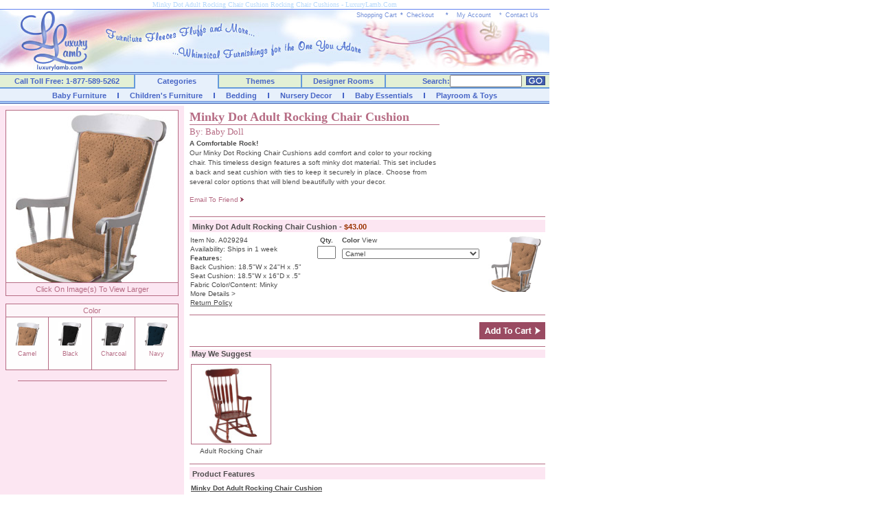

--- FILE ---
content_type: text/html
request_url: https://www.luxurylamb.com/prod/minky_dot_adult_rocking_chair_cushion_22497_0.html
body_size: 30508
content:

<script type="text/javascript">
var gaJsHost = (("https:" == document.location.protocol) ? "https://ssl." : "http://www.");
document.write(unescape("%3Cscript src='" + gaJsHost + "google-analytics.com/ga.js' type='text/javascript'%3E%3C/script%3E"));
</script>
<script type="text/javascript">
try {
var pageTracker = _gat._getTracker("UA-8083453-1");
pageTracker._trackPageview();
} catch(err) {}
</script>
<script src="/__utm.js" type="text/javascript"></script>

<HTML>
<HEAD>
<META NAME="GENERATOR" Content="Microsoft Visual Studio 6.0">
<title>Minky Dot Adult Rocking Chair Cushion Rocking Chair Cushions - LuxuryLamb.Com</title>
<meta NAME="keywords" CONTENT=",rocking chair cushions, glider cushions, glider cushion,  rocking chair pads, glider cushion sets, rocker cushions 
">
<meta NAME="description" CONTENT="Minky Dot Adult Rocking Chair Cushion by Baby Doll at LuxuryLamb.Com. Shop for Minky Dot Adult Rocking Chair Cushion from Baby Furniture / Gliders & Rockers / Rocking Chair Cushions collection at affordable prices.">
<meta NAME="robots" CONTENT="index,follow">
<meta http-equiv="Classification" CONTENT="Designer Baby Furniture & Bedding">
<script>
<!--
function MM_openBrWindow(theURL,winName,features) { //v2.0
  window.open(theURL,winName,features);
}
//-->
function emailToFriend(refererPage,itemID) {
		var oWin = window.open("/info/emailfriend.asp?pg=" + refererPage + "&id=" + itemID,null,'width=450,height=450,resizable=1,scrollbars=yes,menubar=no,status=no');
}
function returnpolicy(width, height) {
    var Win = window.open("/info/returnpolicy.asp", "ReturnPolicy", 'width=' + width + ',height=' + height + ',resizable=1,scrollbars=yes,menubar=no,status=no');
}

function customitems(width, height) {
    var Win = window.open("/info/custom.asp", "CustomOrders", 'width=' + width + ',height=' + height + ',resizable=1,scrollbars=yes,menubar=no,status=no');
}
</script>

<link rel="stylesheet" href="/main/style.css" type="text/css">
</head>
<body topmargin="0" leftmargin="0" bgcolor="#FFFFFF" marginleft="0" margintop="0">

<table width="800" border="0" cellspacing="0" cellpadding="0">
<tr>
<td align=center><h1>Minky Dot Adult Rocking Chair Cushion Rocking Chair Cushions - LuxuryLamb.Com</h1>
</td>
</tr>
<tr>
<td height=1 bgcolor="#6082f0"><img src="/images/spacer.gif" height="1" width="1"></td>
</tr>
  <tr>
   <td>
   <table width="800" border="0" cellspacing="0" cellpadding="0">
     <tr>
      <td width="137" height="91" rowspan="2"><a href="http://www.luxurylamb.com/"><img src="/images/coachtop_01.jpg" width="137" height="91" border=0></a></td>
      <td width="356" height="91" rowspan="2"><img src="/images/coachtop_02.jpg" width="356" height="91"></td>
      <td width="306" height="16" background="/images/coachtop_03.jpg">
      <table width="306" border="0" cellspacing="0" cellpadding="0">
     <tr>
        <td width="4"></td>
        <td width="85" valign="bottom" align="right"><a href="http://www.luxurylamb.com/cart/cart.asp" class="style19">Shopping Cart</a></td>
        <td width="14"><div align="center" class="style19"><strong>*</strong></div></td>
        <td width="52" valign="bottom"><a href="https://www.luxurylamb.com/cart/checkout.asp" class="style19">Checkout</a></td>
        <td width="14"><div align="center" class="style19"><strong>*</strong></div></td>
        <td width="65" valign="bottom" align="center"><a href="https://www.luxurylamb.com/account/account_login.asp" class="style19">My Account </a></td>
        <td width="14"><div align="center" class="style19">*</div></td>
        <td width="64" valign="bottom"><a href="http://www.luxurylamb.com/info/contact_us.asp" class="style19">Contact Us</a></td>
      </tr>
    </table></td>
  </tr>
  <tr>
    <td height="75"><img src="/images/coachtop_04.jpg" width="307" height="75"></td>
  </tr>
</table>
</td>
  </tr>
  <tr>
    <td bgcolor="#3d5cae" height=1><img src="/images/blue-one.jpg" width=1 height=1></td>
  </tr>
  <tr>
    <td height="2" bgcolor="a5cbf9"><img src="/images/blue-two.jpg" width=1 height=2></td>
  </tr>
  <tr>
    <td height=1 bgcolor="738fd8"><img src="/images/blue-three.jpg" width=1 height=1></td>
  </tr>
 
   <tr>
   <td>
   <table width="800" border="0" cellspacing="0" cellpadding="0">
  <tr>
    <td width="209" height="15" bgcolor="e3f0d5" align="center"><span class="style14">Call Toll Free: 1-877-589-5262</span></td>
    <td width="2" bgcolor="659adb"><img src="/images/blue-four.jpg" width="2" height="1"></td>
    <td width="125" bgcolor="#e7f0fb" align="center"><a href="http://www.luxurylamb.com/" class="style14">Categories</a></span></td>
   <td width="2" bgcolor="659adb"><img src="/images/blue-four.jpg" width="2" height="1"></td>
    <td width="125" height="15" bgcolor="#e3f0d5" align="center"><a href="http://www.luxurylamb.com/themes.html" class="style14">Themes</a></td>
   <td width="2" bgcolor="659adb"><img src="/images/blue-four.jpg" width="2" height="1"></td>
    <td width="125" height="15" bgcolor="#e3f0d5" align="center"><a href="http://www.luxurylamb.com/designer_rooms.html" class="style14">Designer Rooms</a></td>
   <td width="2" bgcolor="659adb"><img src="/images/blue-four.jpg" width="2" height="1"></td>
     <form method=get action="/nav/search.asp" id=form1 name=form1>  
    <td width="97" height="15" bgcolor="e3f0d5" align="right" class="style14">Search:</div></td>
 <td width="91" height="15" bgcolor="e3f0d5" align="right"><input type=text name=keyword size=15>
    </div></td>
    <td width="40" bgcolor="e3f0d5" align="center"><input type=image src="/images/go-icon.jpg" width="28" height="13" align="middle"></td>
  </tr>
  </form>
  <tr>
     <td height="2" colspan="2" bgcolor="659adb"><img src="/images/blue-four.jpg" width="2" height="2"></td>
    <td height="2" bgcolor="e7f0fb"><img src="/images/lt-blue-one.jpg" width="1" height="2"></td>
    <td height="2" colspan="8" bgcolor="659adb"><img src="/images/blue-four.jpg" width="1" height="2"></td>
    
     </tr>
    </table>
  </td>
  </tr>
  <tr>
    <td height="18" bgcolor="e7f0fb">
    <table width="800" border="0" cellspacing="0" cellpadding="0">
      <tr>
        <td width="100%" height="18" align=center>
 <a href="http://www.luxurylamb.com/cat/baby_furniture.html" class="style14">Baby Furniture</a>&nbsp;&nbsp;&nbsp;&nbsp;<img src="/images/line-image.jpg" width="2" height="8">&nbsp;&nbsp;&nbsp;&nbsp;<a href="http://www.luxurylamb.com/cat/childrens_furniture.html" class="style14">Children's Furniture</a>&nbsp;&nbsp;&nbsp;&nbsp;<img src="/images/line-image.jpg" width="2" height="8">&nbsp;&nbsp;&nbsp;&nbsp;<a href="http://www.luxurylamb.com/cat/bedding.html" class="style14">Bedding</a>&nbsp;&nbsp;&nbsp;&nbsp;<img src="/images/line-image.jpg" width="2" height="8">&nbsp;&nbsp;&nbsp;&nbsp;<a href="http://www.luxurylamb.com/cat/nursery_decor.html" class="style14">Nursery Decor</a>&nbsp;&nbsp;&nbsp;&nbsp;<img src="/images/line-image.jpg" width="2" height="8">&nbsp;&nbsp;&nbsp;&nbsp;<a href="http://www.luxurylamb.com/cat/baby_essentials.html" class="style14">Baby Essentials</a>&nbsp;&nbsp;&nbsp;&nbsp;<img src="/images/line-image.jpg" width="2" height="8">&nbsp;&nbsp;&nbsp;&nbsp;<a href="http://www.luxurylamb.com/cat/playroom_and_toys.html" class="style14">Playroom & Toys</a>
    
       
       </td>
      </tr>
    </table>
    </td>
  </tr>
  <tr bgcolor="738fd8">
    <td height="1"><img src="/images/blue-three.jpg"  width=1 height=1></td>
  </tr>
  <tr bgcolor="a5cbf9">
    <td height="2"><img src="/images/blue-two.jpg"  width=1 height=2></td>
  </tr>
  <tr bgcolor="3d5cae">
    <td height="1"><img src="/images/blue-one.jpg"  width=1 height=1></td>
  </tr>
   <tr bgcolor="ffffff">
    <td height="1"><img src="/images/dot_white.gif"  width=1 height=3></td>
  </tr> 
</table>
<table width="800" border="0" cellspacing="0" cellpadding="0">
  <tr>
 <td valign=top>


<table width="800" border="0" cellspacing="0" cellpadding="0">
  <tr><td width="6" rowspan="3" align="right" bgcolor="#fce6f2"><img src="/images/dot_fce6f2.gif" width="6" height="1"></td>
    <td height="6" width=256 align="right" bgcolor="#fce6f2"><img src="/images/dot_fce6f2.gif" width="1" height="6"></td>
    <td width="6" rowspan="3" align="right" bgcolor="#fce6f2"><img src="/images/dot_fce6f2.gif" width="6" height="1"></td> 
    <td width="8" rowspan="3" align="right"><img src="/images/dot_white.gif" width="8" height="1"></td>   
    <td align="right" width=518><img src="/images/dot_white.gif" width="1" height="6"></td>    
    <td width="6" rowspan="3" align="right"><img src="/images/dot_white.gif" width="6" height="1"></td>    
  </tr>
  <tr>
    <td height="6" width=256 align="center" valign="top" bgcolor="#fce6f2">
      <table width="252" border="0" align="center" cellpadding="0" cellspacing="1" bgcolor="#b66c84">
        <tr>
        
<td valign="top" bgcolor="#b66c84" align="center"><a href="javascript:MM_openBrWindow('/nav/large_images.asp?titleid=22497&numshow=1','Details','scrollbars=yes,width=635,height=660')"><img src="/images/tmimages/bd.rockchair.camel.med.jpg" width="250" border=0></a></td>
       
        </tr>

        <tr>
<td height="18" valign="middle" bgcolor="#fce6f2" align="center" class="style21"><font color="#b66c84">Click On Image(s) To View Larger </font></td>
        </tr>
        
      </table>
      
      
    <table width="256" border="0" cellpadding="0" cellspacing="0">
   <tr>
  <td height="10" bgcolor="#fce6f2" width="256"><img src="/images/dot_fce6f2.gif" width="1" height="10"></td>
   </tr>  
    <tr><td>
     
<table width="256" border="0" cellpadding="1" cellspacing="0">

 <tr>
<td align=center valign=top>
<table width="252" border="0" cellpadding="0" cellspacing="1" bgcolor="#b66c84">
 <tr bgcolor="#fdf5f9">
 <td height="18" colspan="4"><div align="center" class="style5"><font color="#b66c84">Color<a name="Color"></font></div></td>
      </tr>
      <tr>
  
       <td width="61" bgcolor="#fefefe" valign=top><div align="center">
            <table width="61" border="0" height=76 cellspacing="0" cellpadding="0">
   <tr>
                <td height="7"><img src="/images/spacer.gif" height=7></td>
              </tr>
              <tr>
  
  <td width="61" height="41" align="center" valign=top><a href="javascript:MM_openBrWindow('/nav/large_options.asp?titleid=22497&numshow=1','Details','scrollbars=yes,width=400,height=550')"><img src="/images/tdetail_s/bd.rockchair.camel.op.jpg" width="34" height="34" border=0></a></td>
  
              </tr>
              <tr>
                <td align="center" valign="baseline" class="style3"><font color="#b66c84">Camel</font></a></td>
              </tr>
            </table>
        </div></td>     
      
      

       <td width="61" bgcolor="#fefefe" valign=top><div align="center">
            <table width="61" border="0" height=76 cellspacing="0" cellpadding="0">
   <tr>
                <td height="7"><img src="/images/spacer.gif" height=7></td>
              </tr>
              <tr>
  
  <td width="61" height="41" align="center" valign=top><a href="javascript:MM_openBrWindow('/nav/large_options.asp?titleid=22497&numshow=2','Details','scrollbars=yes,width=400,height=550')"><img src="/images/tdetail_s/bd.rockchair.black.op.jpg" width="34" height="34" border=0></a></td>
  
              </tr>
              <tr>
                <td align="center" valign="baseline" class="style3"><font color="#b66c84">Black</font></a></td>
              </tr>
            </table>
        </div></td>     
      
      

       <td width="61" bgcolor="#fefefe" valign=top><div align="center">
            <table width="61" border="0" height=76 cellspacing="0" cellpadding="0">
   <tr>
                <td height="7"><img src="/images/spacer.gif" height=7></td>
              </tr>
              <tr>
  
  <td width="61" height="41" align="center" valign=top><a href="javascript:MM_openBrWindow('/nav/large_options.asp?titleid=22497&numshow=3','Details','scrollbars=yes,width=400,height=550')"><img src="/images/tdetail_s/bd.rockchair.charcoal.op.jpg" width="34" height="34" border=0></a></td>
  
              </tr>
              <tr>
                <td align="center" valign="baseline" class="style3"><font color="#b66c84">Charcoal</font></a></td>
              </tr>
            </table>
        </div></td>     
      
      

       <td width="61" bgcolor="#fefefe" valign=top><div align="center">
            <table width="61" border="0" height=76 cellspacing="0" cellpadding="0">
   <tr>
                <td height="7"><img src="/images/spacer.gif" height=7></td>
              </tr>
              <tr>
  
  <td width="61" height="41" align="center" valign=top><a href="javascript:MM_openBrWindow('/nav/large_options.asp?titleid=22497&numshow=4','Details','scrollbars=yes,width=400,height=550')"><img src="/images/tdetail_s/bd.rockchair.navy.op.jpg" width="34" height="34" border=0></a></td>
  
              </tr>
              <tr>
                <td align="center" valign="baseline" class="style3"><font color="#b66c84">Navy</font></a></td>
              </tr>
            </table>
        </div></td>     
      
      
</tr>
</table>   
 
 </td>
</tr>
</table>   
    
  </tr>
  <tr>
<td height="14" bgcolor="#fce6f2"><img src="/images/dot_fce6f2.gif" width="1" height="14"></td>
   </tr>
 

  <tr>
 <td height="1" bgcolor="#fce6f2" align=center><img src="/images/dot_b66c84.gif" width="217" height="1"></td>    
  </tr>
  <td height="10" bgcolor="#fce6f2"><img src="/images/dot_fce6f2.gif" width="1" height="10"></td>
    
  <tr>
  
    <td height="10" align="right" bgcolor="#fce6f2">&nbsp;</td></tr>
  <tr>
    <td align="right" bgcolor="#fce6f2"> &nbsp;</td> 
  </tr>
  </table>    
      </td>    
<td rowspan="2" align="center" valign="top" width=518>
<table width="518" border="0" cellpadding="0" cellspacing="0" valign=top>
 <tr>
 <td height="18" align="left" width="364"><span class="style2"><font
          color="#b66c84">Minky Dot Adult Rocking Chair Cushion</font></span></td>
          
  
   <td width="154" rowspan="7" colspan=2>&nbsp;</td>       
          
        </tr>
        <tr>
<td height="1" bgcolor="#b66c84" width="364"><img src="/images/spacer.gif" width="364" height="1"></td>
        </tr>
        
        <tr>
<td height="20" valign="middle" width="364"><span class="style34"><font color="#b66c84">By: Baby Doll </span></font></td>
        </tr>
           <tr>
<td align="left" valign="top" width="364" height="10">
   
     <span class="style12"><b>A Comfortable Rock!</b><br>
Our Minky Dot Rocking Chair Cushions add comfort and color to your rocking chair. This timeless design features a soft minky dot material. This set includes a back and seat cushion with ties to keep it securely in place. Choose from several color options that will blend beautifully with your decor.</span></td>
        </tr>
        <tr>
    <td height="8" align="left" valign="bottom" class="style29"  width="364"><img src="/images/spacer.gif" height=6></td>
        </tr>
        <tr>
          <td height="20" align="left" valign="baseline"
           class="style29"  ><a href="javascript:void(0);" onclick="emailToFriend('http://www.luxurylamb.com/detail.asp?titleid%3D22497%26itemid%3D0', '22497');"><font color="#b66c84">Email To Friend </font><img src="/images/arrow-rose4.gif" width="5" height="7" align="baseline" border=0></a>
           
           
           
           </td>
        </tr>
        <tr>
          <td height="4" align="left" valign="top" width="364"><img src="/images/dot_white.gif" width="1" height="4"></td>
        </tr>
  <form action="/cart/cart.asp" method="post" id=form1 name=form1>      
 
 <div itemscope itemtype="http://schema.org/Product">
     <meta itemprop="sku" content="29294" />
      <meta itemprop="name" content="Minky Dot Adult Rocking Chair Cushion" />
   <div itemprop="offers" itemscope itemtype="http://schema.org/Offer">
     <meta itemprop="price" content="43" />
     <meta itemprop="priceCurrency" content="USD" />

<meta itemprop="availability" itemtype="http://schema.org/ItemAvailability" content="http://schema.org/OnlineOnly"/>

     <meta itemprop="itemCondition" itemtype="http://schema.org/OfferItemCondition" content="http://schema.org/NewCondition" />
   </div>
 </div>
  
  <input type="hidden" name="itemid1" value="29294">
  <input type="hidden" name="titleid1" value="22497">
  <input type="hidden" name="price1" value="43">
  <input type="hidden" name="itemnumber1" value="A029294">
  <input type="hidden" name="shippingtype1" value="0">
  <input type="hidden" name="shipsextra1" value="0">
  <input type="hidden" name="shippingzip1" value="07055">
  <input type="hidden" name="upsaccount1" value="2">
       <tr>
          <td height="10" colspan="3"><img src="/images/dot_white.gif" width="1" height="10"></td>
        </tr>       
        <tr bgcolor="#b66c84">
          <td height="1" colspan="3"><img src="/images/dot_b66c84.gif" width="1" height="1"></td>
        </tr>
        <tr>
          <td height="4" colspan="3"><img src="/images/dot_white.gif" width="1" height="4"></td>
        </tr>
        <tr bgcolor="#fce6f2">
          <td colspan="3" align="left" bgcolor="#fce6f2" width=514>&nbsp;<span class="style30">Minky Dot Adult Rocking Chair Cushion - 
    
    <span class="style31">$43.00</span>
         
          </span></td>
          </tr>
        <tr>
          <td height="4" colspan="3"><img src="/images/dot_white.gif" width="1" height="4"></td>
        </tr>
        <tr>
          <td colspan="3">
          <table width="518" border="0" cellspacing="0" cellpadding="1">
              <tr>
                <td width="184" valign="top">


                <span class="style35">Item No. A029294<br>
                 Availability: Ships in 1 week<br></span>
<input type="hidden" name="shiptypeid1" value="1">
<input type="hidden" name="hasshipping1" value="1">
 <input type="hidden" name="freeshipping1" value="0">
 <input type="hidden" name="itemshipping1" value="30631">

 
 
                        
           
           
   <span class="style35">           
  
            <strong>Features: </strong><br>
  Back Cushion: 18.5"W x 24"H x .5" <br>Seat Cushion: 18.5"W x 16"D x .5"<br>Fabric Color/Content: Minky<br><a href="#1" class="style35">More Details ></a><br>
<a HREF="javascript:returnpolicy(450,480)" class="style35"><u>Return Policy</u></a></span>

  </td>
<td width="41" valign="top" class="style35" align=center>

<table width="41" border="0" cellspacing="0" cellpadding="0">
 <tr>
 <td height="12" align="center" valign=bottom class="style35"><strong>Qty.</strong></td>
</tr>
<tr>
<td height="21" align="center" valign=bottom><input name="qty1" type="text" class="style35" size="2" maxlength="2"></td>
</tr>
</table>
 </td>
 <td width="211" valign="top"> 
 <table width="211" border="0" cellspacing="0" cellpadding="0">
 
     
    <tr>
 <td height="12" align="left" class="style35" valign=bottom><strong>Color</strong>
  <a href="#Color" class="style35">View</a>
 </td>
</tr>
 <tr>
<td height="21" align="left" valign="bottom">
<select name="Op1_1" size="1" class="style35" style="width:200px">

 
	<option value="61584">
	Camel</option>
	 
	<option value="61585">
	Black</option>
	 
	<option value="61586">
	Charcoal</option>
	 
	<option value="61587">
	Navy</option>
	 
                      </select></td>
                    </tr>
<tr>
<td><img src="/images/spacer.gif" height=4 width=1></td>
</tr>
     
                    <tr>
                      <td>&nbsp;</td>
                    </tr>
                  
                </table></td>
                
                <td width="82" valign="top">
                
  <a href="javascript:MM_openBrWindow('/nav/large_item.asp?itemid=29294','Details','scrollbars=yes,width=400,height=525')"> <img src="/images/isimages/bd.rockchair.camel.sm.jpg" width="82" align="top" border=0></a>
             
                </td>
             
          
              </tr>
           </table></td>
        </tr>
        
        
<input type="hidden" name="itemubound" value="1">  
  
 <tr>
          <td height="10" colspan="3"><a name=cart><img src="/images/dot_white.gif" width="1" height="10"></td>
        </tr>       
        <tr bgcolor="#b66c84">
          <td height="1" colspan="3"><img src="/images/dot_b66c84.gif" width="1" height="1"></td>
        </tr>
        <tr>
          <td height="10" colspan="3"><img src="/images/dot_white.gif" width="1" height="10"></td>
        </tr>
 
    
        <tr>
          <td height="4" colspan="3">
          <table width="518" border="0" cellspacing="0" cellpadding="0">
              <tr>
               
               <td width="234">
              &nbsp;
              </td> 
              
                <!--<td width="75"><input name="textfield5" type="text" class="style35" value="Enter Zip Code" size="15" maxlength="14"></td>
                <td width="6"><div align="left"></div></td>
                <td width="153"><div align="left"><img src="http://www.ababy.com/laya/newsite/calculate-shipping.gif" width="135" height="25"></div></td>-->
                <td width="275" align="right"><input type="image" src="/images/add-to-cart.gif" width="96" height="25" name="Add_To_Cart"></td>
               <!-- <td width="5">&nbsp;</td>
                <td width="120" align="right"><input type="image" src="/images/add-to-registry.gif" width="119" height="25" name="Add_To_Registry"></td>-->
              </tr>
          </table></td>
        </tr>
        </form>   
 
<tr>
          <td height="10" colspan="3"><img src="/images/dot_white.gif" width="1" height="10"></td>
        </tr>       
        <tr bgcolor="#b66c84">
          <td height="1" colspan="3"><img src="/images/dot_b66c84.gif" width="1" height="1"></td>
        </tr>
        <tr>
          <td height="4" colspan="3"><img src="/images/dot_white.gif" width="1" height="4"></td>
        </tr>
       
        <tr bgcolor="#fce6f2">
         
          <td height="4" colspan="3" bgcolor="#fce6f2" class="style30">&nbsp;May We Suggest </div></td>
         
        </tr>
        <tr>
              <td height="7" colspan="3"><img src="/images/dot_white.gif" width="1" height="7"></td>
   
        </tr>
        <tr>
          <td height="2" colspan="3">
          <table width="518" border="0" cellspacing="0" cellpadding="0">
            <tr>
            
<td width="121" valign="top">
 <table width="121" border="0" cellpadding="2" cellspacing="0">
    <tr>
  <td align=center valign=top>
 <table width="117" border="0" cellpadding="0" cellspacing="1" bgcolor="#b66c84">
   <tr>
 <td><a href="/prod/adult_rocking_chair_20706_0.html"><img src="/images/tsimages/gm-adultrocker-c-s.jpg" width="115" height="115" border=0></a></td>
                </tr>
              </table></td>
              </tr>
   <tr>
   <td height="19" valign="top" class="style10" align="center"><a href="/prod/adult_rocking_chair_20706_0.html" class=style35>Adult Rocking Chair</a></td>            
    </tr>         
              
              </table>
              </td>
               <td width=4>&nbsp;</td>
   <td colspan=6 width=387>&nbsp;</td>
   </tr>
   </table>
    
     <tr>
          <td height="7" colspan="3"><img src="/images/dot_white.gif" width="1" height="7"></td>
        </tr>       
        <tr bgcolor="#b66c84">
          <td height="1" colspan="3"><img src="/images/dot_b66c84.gif" width="1" height="1"></td>
        </tr>
        <tr>
          <td height="4" colspan="3"><img src="/images/dot_white.gif" width="1" height="4"></td>
        </tr>
        <tr bgcolor="#fce6f2">
          <td colspan="3" align="left" bgcolor="#fce6f2">&nbsp;<span class="style30">Product Features</span></td>
          </tr>
        <tr>
          <td height="4" colspan="3"><img src="/images/dot_white.gif" width="1" height="4"></td>
        </tr>
  <tr>
   <td colspan="3" align="left">
<table width="100%" border="0" cellpadding="2" cellspacing="0">
   <tr><td>         
   <span class="style40"><A name=1><u>Minky Dot Adult Rocking Chair Cushion</u></span><span class="style12"><br>Back Cushion: 18.5"W x 24"H x .5" <br>Seat Cushion: 18.5"W x 16"D x .5"<br>Fabric Color/Content: Minky<br>Highlights: Machine Washable<br>Made In USA<br><A href="#top" class="style45">Back To Top ></A><br>&nbsp;<br></span></td>
   </tr>
          </table>
  </td>
  </tr>
  
  
    <tr>
          <td height="7" colspan="3"><img src="/images/dot_white.gif" width="1" height="7"></td>
        </tr> 
      </table>
    </div>  </tr>
    
    
    
 


 
<tr>
 <td align="right" bgcolor="#fce6f2"> &nbsp;</td> 
  </tr> 
</table>
<table width="800" border="0" cellspacing="0" cellpadding="0">
  <tr>
    <td height="2" colspan="3" bgcolor="9a4b62"></td>
  </tr>
  <tr>
    <td height="5" colspan="3"></td>
  </tr>
  <tr>
    <td colspan="3"><div align="center"><span class="style41">Popular Categories and Items</span></div></td>
  </tr>
  <tr>
    <td width="16">&nbsp;</td>
    <td width="766" class="style41"> <div align="justify">Furniture: bassinets, cradles, cribs, changing tables, gliders, dressers. armoires, nighttables, children's beds, toddler beds Bedding: bassinet bedding, cradle bedding, crib bedding, round crib bedding, twin bedding, sleeping bags, bedding basics Decor: lighting, artwork, wall letters, rugs, growth charts, ceiling fans, decor accessories. Baby Essentials: highchairs, jewelry, silver, monitors Playtime: tables and chairs, step stools, kids chairs, rocking horses, specialty toys. </div></td>
    <td width="16">&nbsp;</td>
  </tr>


</td>
</tr>

</table>

<table width="800" border="0" cellspacing="0" cellpadding="0">
   <tr bgcolor="ffffff">
    <td height="1"><img src="/images/dot_white.gif"  width=1 height=3></td>
  </tr> 
  <tr>
    <td height="3" bgcolor="e7f0fb"><img src="/images/lt-blue-one.jpg" width="1" height="1"></td>
  </tr>
  <tr>
    <td><table width="100%"  border="0" cellspacing="0" cellpadding="0">
            <tr valign="middle">
        <td align="center" class="style6">
        <a href="http://www.luxurylamb.com/" class="style6">Home</a>
        &nbsp;<img src="/images/line-image2.jpg" width="2" height="8">&nbsp;
        <a href="http://www.luxurylamb.com/cart/cart.asp" class="style6">Cart</a>
         &nbsp;<img src="/images/line-image2.jpg" width="2" height="8">&nbsp;
       <a href="https://www.luxurylamb.com/account/account_login.asp" class="style6">My Account</a>
         &nbsp;<img src="/images/line-image2.jpg" width="2" height="8">&nbsp;
       <a href="https://www.luxurylamb.com/account/account_login.asp" class="style6">Order Tracking</a>
        &nbsp;<img src="/images/line-image2.jpg" width="2" height="8">&nbsp;
       <a href="http://www.luxurylamb.com/info/customer_service.asp" class="style6">Shipping</a>
         &nbsp;<img src="/images/line-image2.jpg" width="2" height="8">&nbsp;
        <a href="http://www.luxurylamb.com/info/customer_service.asp#returns" class="style6">Return Policy</a>
        &nbsp;<img src="/images/line-image2.jpg" width="2" height="8">&nbsp;
        <a href="http://www.luxurylamb.com/info/contact_us.asp" class="style6">Contact Us</a>
         &nbsp;<img src="/images/line-image2.jpg" width="2" height="8">&nbsp;
       <a href="http://www.luxurylamb.com/info/privacy_statment.asp" class="style6">Privacy Policy</a>
        &nbsp;<img src="/images/line-image2.jpg" width="2" height="8">&nbsp;       
       <a href="http://www.luxurylamb.com/info/about_us.asp" class="style6">About Us</a>
       &nbsp;<img src="/images/line-image2.jpg" width="2" height="8">&nbsp;
      <a href="http://www.luxurylamb.com/nav/site_map.asp" class="style6">Site Map</a>
       &nbsp;<img src="/images/line-image2.jpg" width="2" height="8">&nbsp;
       <a href="http://www.luxurylamb.com/info/links.asp" class="style6">Links</a>
          </tr>
    </table></td>
  </tr>
  <tr>
    <td height="25" align="center" class="style3">
      <p>&copy;Copyright&nbsp;2026 luxurylamb.com All Rights Reserved<br>
        1-877-589-5262
   </td>
  </tr>
  <tr>
  <td class="style16"><font color="#b66c84"><b>Popular Searchs: </b> <a
href="/sub/baby_essentials/diaper_bags.html" class="style166"><font color="#b66c84">diaper bags</font></a>, <a
href="/cat/bedding.html" class="style166"><font color="#b66c84">Bedding</font></a>, <a
href="/sub/baby_furniture/bassinets_and_cradles/baby_cradles.html" class="style166"><font color="#b66c84">baby cradles</font></a>, <a
href="/sub/bedding/crib_bedding.html" class="style166"><font color="#b66c84">crib sets</font></a>, <a
href="/sub/childrens_furniture/childrens_beds/bunkbeds.html" class="style166"><font color="#b66c84">bunk beds</font></a>, <a
href="/sub/childrens_furniture/childrens_beds.html" class="style166"><font color="#b66c84">kids beds</font></a>, <a
href="/cat/nursery_decor.html" class="style166"><font color="#b66c84">nursery decor</font></a>, <a
href="/sub/baby_furniture/baby_cribs/iron_cribs.html" class="style166"><font color="#b66c84">iron cribs</font></a>
</td></tr>
</table>

<!-- Google Code for Remarketing tag -->
<!-- Remarketing tags may not be associated with personally identifiable information or placed on pages related to sensitive categories. For instructions on adding this tag and more information on the above requirements, read the setup guide: google.com/ads/remarketingsetup -->
<script type="text/javascript">
/* <![CDATA[ */
var google_conversion_id = 1034823924;
var google_conversion_label = "gsaKCJzVwQQQ9NG47QM";
var google_custom_params = window.google_tag_params;
var google_remarketing_only = true;
/* ]]> */
</script>
<script type="text/javascript" src="//www.googleadservices.com/pagead/conversion.js">
</script>
<noscript>
<div style="display:inline;">
<img height="1" width="1" style="border-style:none;" alt="" src="//googleads.g.doubleclick.net/pagead/viewthroughconversion/1034823924/?value=0&amp;label=gsaKCJzVwQQQ9NG47QM&amp;guid=ON&amp;script=0"/>
</div>
</noscript>






</BODY>
</HTML>